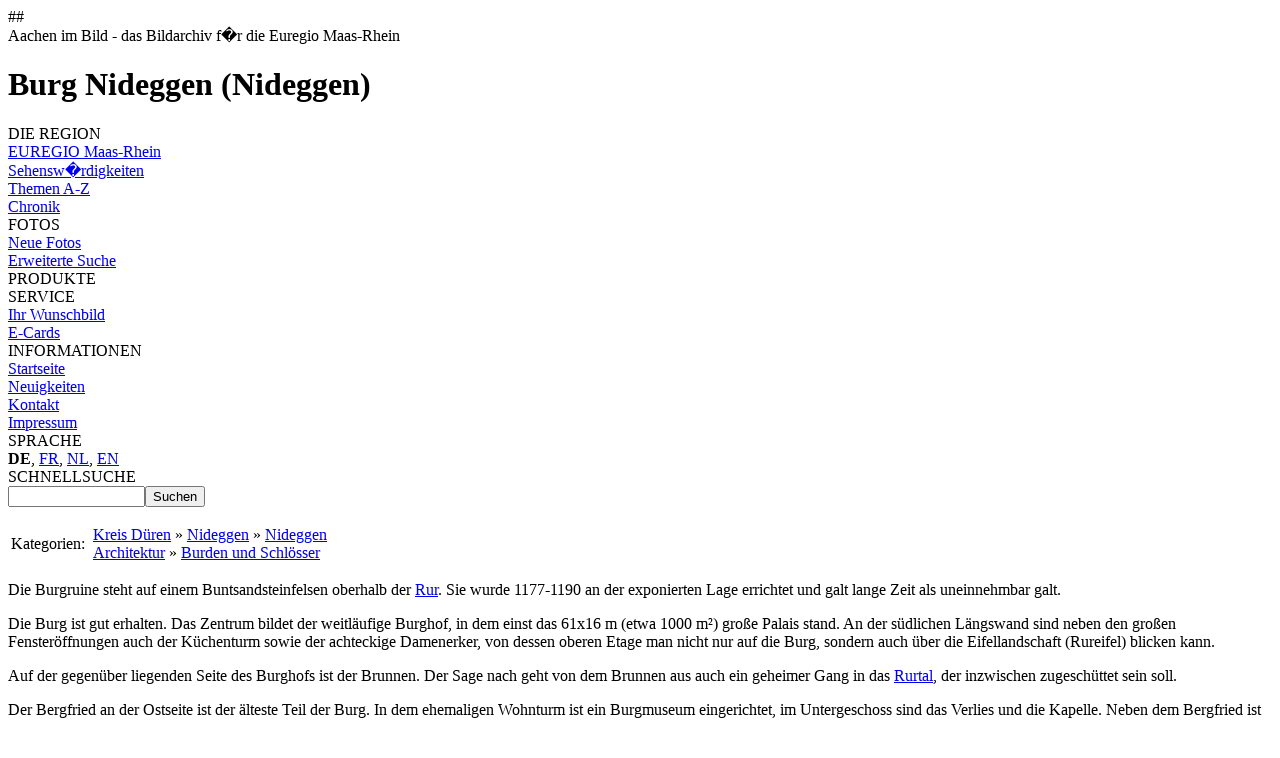

--- FILE ---
content_type: text/html; charset=UTF-8
request_url: http://aachen-im-bild.de/themen/burg_nideggen.php
body_size: 3545
content:
## <html><head><title>Burg Nideggen (Nideggen) - Aachen im Bild</title><meta name='title' content='Burg Nideggen (Nideggen)' /><meta name='owner' content='Steffen Hammer' /><meta name='author' content='Steffen Hammer' /><meta name='publisher' content='Steffen Hammer' /><meta name='keywords' content='Steffen, Hammer, Aachen, Foto, Fotos, Fotografie, Bilder, Bildarchiv, ' /><meta name='description' content='' /><meta name='copyright' content='Steffen Hammer' /><meta name='language' content='de' /><meta name='robots' content=',follow' /><meta name='revisit-after' content='5 Days' /><link rel='stylesheet' href='../include/style.css' type='text/css' /><script src='../include/log.php?script=burg_nideggen&main=thema&parameter=&referer=&lang=de' type='text/javascript'></script><script src='../include/standard.js' type='text/javascript'></script></head><body class='body'><div class='rahmen'><a name='beschreibung'></a><div class='einruecken kopfzeile'>Aachen im Bild - das Bildarchiv f�r die Euregio Maas-Rhein</div><div class='linie_schmal'></div><div class='einruecken'><h1>Burg Nideggen (Nideggen)</h1></div><div class='linie_breit'></div><div class='menuframe'><div class='menu'><div class='menu_kopf'>DIE&nbsp;REGION</div><div class='menu_punkt'><a class='menu_link' href='../euregio.php'>EUREGIO&nbsp;Maas-Rhein</a></div><div class='menu_punkt'><a class='menu_link' href='../top.php'>Sehensw�rdigkeiten</a></div><div class='menu_punkt'><a class='menu_link' href='../themen.php'>Themen&nbsp;A-Z</a></div><div class='menu_punkt'><a class='menu_link' href='../chronik.php'>Chronik</a></div><div class='menu_kopf'>FOTOS</div><div class='menu_punkt'><a class='menu_link' href='../neue_fotos.php'>Neue&nbsp;Fotos</a></div><div class='menu_punkt'><a class='menu_link' href='../suchen.php'>Erweiterte&nbsp;Suche</a></div><div class='menu_kopf'>PRODUKTE</div><div class='menu_kopf'>SERVICE</div><div class='menu_punkt'><a class='menu_link' href='../wunschbild.php'>Ihr&nbsp;Wunschbild</a></div><div class='menu_punkt'><a class='menu_link' href='../ecard.php'>E-Cards</a></div><div class='menu_kopf'>INFORMATIONEN</div><div class='menu_punkt'><a class='menu_link' href='../index.php'>Startseite</a></div><div class='menu_punkt'><a class='menu_link' href='../meldung.php'>Neuigkeiten</a></div><div class='menu_punkt'><a class='menu_link' href='../kontakt.php'>Kontakt</a></div><div class='menu_punkt'><a class='menu_link' href='../impressum.php'>Impressum</a></div><div class='menu_trennlinie'></div><div class='menu_kopf'>SPRACHE</div><div class='menu_punkt'><b>DE</b>, <a title='' href='http://fr.aachen-im-bild.de/themen/burg_nideggen.php'>FR</a>, <a title='' href='http://nl.aachen-im-bild.de/themen/burg_nideggen.php'>NL</a>, <a title='' href='http://en.aachen-im-bild.de/themen/burg_nideggen.php'>EN</a></div><div class='menu_trennlinie'></div><form action='../suchen.php' method='' target=''><div class='menu_kopf'>SCHNELLSUCHE</div><input type='Text' name='stext' value='' size='15' maxlength=''><input type='Submit' name='' value='Suchen'></form></div></div><div class='inhaltframe'><div class='inhalt'><table><tr><td class='pfad'>Kategorien:&nbsp;</td><td class='pfad' width='100%'><a href='../themen/kreis_dueren.php'>Kreis Düren</a>&nbsp;&raquo;&nbsp;<a href='../themen/gemeinde_nideggen.php'>Nideggen</a>&nbsp;&raquo;&nbsp;<a href='../themen/nideggen.php'>Nideggen</a><br><a href='../kategorien.php?kategorie=architektur'>Architektur</a>&nbsp;&raquo;&nbsp;<a href='../kategorien.php?kategorie=burg_schloss'>Burden und Schlösser</a></td></tr></table><a name='beschreibung'></a><p>Die Burgruine steht auf einem Buntsandsteinfelsen oberhalb der <a href='../themen/rur.php'>Rur</a>. Sie wurde 1177-1190 an der exponierten Lage errichtet und galt lange Zeit als uneinnehmbar galt.</p><p>Die Burg ist gut erhalten. Das Zentrum bildet der weitläufige Burghof, in dem einst das 61x16 m (etwa 1000 m²) große Palais stand. An der südlichen Längswand sind neben den großen Fensteröffnungen auch der Küchenturm sowie der achteckige Damenerker, von dessen oberen Etage man nicht nur auf die Burg, sondern auch über die Eifellandschaft (Rureifel) blicken kann.</p><p>Auf der gegenüber liegenden Seite des Burghofs ist der Brunnen. Der Sage nach geht von dem Brunnen aus auch ein geheimer Gang in das <a href='../themen/rur.php'>Rurtal</a>, der inzwischen zugeschüttet sein soll.</p><p>Der Bergfried an der Ostseite ist der älteste Teil der Burg. In dem ehemaligen Wohnturm ist ein Burgmuseum eingerichtet, im Untergeschoss sind das Verlies und die Kapelle. Neben dem Bergfried ist auch der Zugang zur Burg, der über den Vorhof führt. Er wird durch ein Torgebäude aus Fachwerk begrenzt.</p><div class='trennlinie'><a class='trennlinie_link' href='#Top'>nach oben</a></div><a name='fotos'></a><h2>Fotos</h2><table style='width: 530px;'><tr><td class='bildtafel' style=''><table><tr><td class='vorschau'><a href='../fotos/101-663.php?typ=thema&thema_id=burg_nideggen'><img src='http://fotos.aachen-im-bild.de/101-663t.jpg'></a></td></tr></table><div class='bildunterschrift'><div><div class='bildfunktionen'><a title='Gro�ansicht' href='javascript:ShowBigImage("http://fotos.aachen-im-bild.de/101-663l.jpg","Burg Nideggen",432,650);'><img class='bildfunktion' src='../include/grafiken/grossansicht.gif'></a><a title='Details' href='../fotos/101-663.php?typ=thema&thema_id=burg_nideggen'><img class='bildfunktion' src='../include/grafiken/lupe.gif'></a><a title='Als elektronische Postkarte verschicken' href='../ecard.php?action=edit&id=101-663'><img class='bildfunktion' src='../include/grafiken/ecard.gif'></a></div><b>101-663</b></div>Burg Nideggen</div></td><td>&nbsp;</td><td class='bildtafel' style=''><table><tr><td class='vorschau'><a href='../fotos/101-662.php?typ=thema&thema_id=burg_nideggen'><img src='http://fotos.aachen-im-bild.de/101-662t.jpg'></a></td></tr></table><div class='bildunterschrift'><div><div class='bildfunktionen'><a title='Gro�ansicht' href='javascript:ShowBigImage("http://fotos.aachen-im-bild.de/101-662l.jpg","Burg Nideggen",800,531);'><img class='bildfunktion' src='../include/grafiken/grossansicht.gif'></a><a title='Details' href='../fotos/101-662.php?typ=thema&thema_id=burg_nideggen'><img class='bildfunktion' src='../include/grafiken/lupe.gif'></a><a title='Als elektronische Postkarte verschicken' href='../ecard.php?action=edit&id=101-662'><img class='bildfunktion' src='../include/grafiken/ecard.gif'></a></div><b>101-662</b></div>Burg Nideggen</div></td><td>&nbsp;</td><td class='bildtafel' style=''><table><tr><td class='vorschau'><a href='../fotos/101-661.php?typ=thema&thema_id=burg_nideggen'><img src='http://fotos.aachen-im-bild.de/101-661t.jpg'></a></td></tr></table><div class='bildunterschrift'><div><div class='bildfunktionen'><a title='Gro�ansicht' href='javascript:ShowBigImage("http://fotos.aachen-im-bild.de/101-661l.jpg","Burg Nideggen",646,650);'><img class='bildfunktion' src='../include/grafiken/grossansicht.gif'></a><a title='Details' href='../fotos/101-661.php?typ=thema&thema_id=burg_nideggen'><img class='bildfunktion' src='../include/grafiken/lupe.gif'></a><a title='Als elektronische Postkarte verschicken' href='../ecard.php?action=edit&id=101-661'><img class='bildfunktion' src='../include/grafiken/ecard.gif'></a></div><b>101-661</b></div>Burg Nideggen</div></td></tr><tr><td class='bildtafel' style=''><table><tr><td class='vorschau'><a href='../fotos/101-660.php?typ=thema&thema_id=burg_nideggen'><img src='http://fotos.aachen-im-bild.de/101-660t.jpg'></a></td></tr></table><div class='bildunterschrift'><div><div class='bildfunktionen'><a title='Gro�ansicht' href='javascript:ShowBigImage("http://fotos.aachen-im-bild.de/101-660l.jpg","Burg Nideggen",432,650);'><img class='bildfunktion' src='../include/grafiken/grossansicht.gif'></a><a title='Details' href='../fotos/101-660.php?typ=thema&thema_id=burg_nideggen'><img class='bildfunktion' src='../include/grafiken/lupe.gif'></a><a title='Als elektronische Postkarte verschicken' href='../ecard.php?action=edit&id=101-660'><img class='bildfunktion' src='../include/grafiken/ecard.gif'></a></div><b>101-660</b></div>Burg Nideggen</div></td><td>&nbsp;</td><td class='bildtafel' style=''><table><tr><td class='vorschau'><a href='../fotos/101-659.php?typ=thema&thema_id=burg_nideggen'><img src='http://fotos.aachen-im-bild.de/101-659t.jpg'></a></td></tr></table><div class='bildunterschrift'><div><div class='bildfunktionen'><a title='Gro�ansicht' href='javascript:ShowBigImage("http://fotos.aachen-im-bild.de/101-659l.jpg","Burg Nideggen",800,531);'><img class='bildfunktion' src='../include/grafiken/grossansicht.gif'></a><a title='Details' href='../fotos/101-659.php?typ=thema&thema_id=burg_nideggen'><img class='bildfunktion' src='../include/grafiken/lupe.gif'></a><a title='Als elektronische Postkarte verschicken' href='../ecard.php?action=edit&id=101-659'><img class='bildfunktion' src='../include/grafiken/ecard.gif'></a></div><b>101-659</b></div>Burg Nideggen</div></td><td>&nbsp;</td><td class='bildtafel' style=''><table><tr><td class='vorschau'><a href='../fotos/101-658.php?typ=thema&thema_id=burg_nideggen'><img src='http://fotos.aachen-im-bild.de/101-658t.jpg'></a></td></tr></table><div class='bildunterschrift'><div><div class='bildfunktionen'><a title='Gro�ansicht' href='javascript:ShowBigImage("http://fotos.aachen-im-bild.de/101-658l.jpg","Burg Nideggen",800,531);'><img class='bildfunktion' src='../include/grafiken/grossansicht.gif'></a><a title='Details' href='../fotos/101-658.php?typ=thema&thema_id=burg_nideggen'><img class='bildfunktion' src='../include/grafiken/lupe.gif'></a><a title='Als elektronische Postkarte verschicken' href='../ecard.php?action=edit&id=101-658'><img class='bildfunktion' src='../include/grafiken/ecard.gif'></a></div><b>101-658</b></div>Burg Nideggen</div></td></tr><tr><td class='bildtafel' style=''><table><tr><td class='vorschau'><a href='../fotos/101-649.php?typ=thema&thema_id=burg_nideggen'><img src='http://fotos.aachen-im-bild.de/101-649t.jpg'></a></td></tr></table><div class='bildunterschrift'><div><div class='bildfunktionen'><a title='Gro�ansicht' href='javascript:ShowBigImage("http://fotos.aachen-im-bild.de/101-649l.jpg","Rurtal mit Burg Nideggen",800,531);'><img class='bildfunktion' src='../include/grafiken/grossansicht.gif'></a><a title='Details' href='../fotos/101-649.php?typ=thema&thema_id=burg_nideggen'><img class='bildfunktion' src='../include/grafiken/lupe.gif'></a><a title='Als elektronische Postkarte verschicken' href='../ecard.php?action=edit&id=101-649'><img class='bildfunktion' src='../include/grafiken/ecard.gif'></a></div><b>101-649</b></div>Rurtal mit Burg Nideggen</div></td><td>&nbsp;</td><td class='bildtafel' style=''><table><tr><td class='vorschau'><a href='../fotos/101-648.php?typ=thema&thema_id=burg_nideggen'><img src='http://fotos.aachen-im-bild.de/101-648t.jpg'></a></td></tr></table><div class='bildunterschrift'><div><div class='bildfunktionen'><a title='Gro�ansicht' href='javascript:ShowBigImage("http://fotos.aachen-im-bild.de/101-648l.jpg","Rurtal mit Burg Nideggen",800,531);'><img class='bildfunktion' src='../include/grafiken/grossansicht.gif'></a><a title='Details' href='../fotos/101-648.php?typ=thema&thema_id=burg_nideggen'><img class='bildfunktion' src='../include/grafiken/lupe.gif'></a><a title='Als elektronische Postkarte verschicken' href='../ecard.php?action=edit&id=101-648'><img class='bildfunktion' src='../include/grafiken/ecard.gif'></a></div><b>101-648</b></div>Rurtal mit Burg Nideggen</div></td><td>&nbsp;</td><td class='bildtafel' style=''><table><tr><td class='vorschau'><a href='../fotos/101-647.php?typ=thema&thema_id=burg_nideggen'><img src='http://fotos.aachen-im-bild.de/101-647t.jpg'></a></td></tr></table><div class='bildunterschrift'><div><div class='bildfunktionen'><a title='Gro�ansicht' href='javascript:ShowBigImage("http://fotos.aachen-im-bild.de/101-647l.jpg","Rurtal mit Burg Nideggen",800,531);'><img class='bildfunktion' src='../include/grafiken/grossansicht.gif'></a><a title='Details' href='../fotos/101-647.php?typ=thema&thema_id=burg_nideggen'><img class='bildfunktion' src='../include/grafiken/lupe.gif'></a><a title='Als elektronische Postkarte verschicken' href='../ecard.php?action=edit&id=101-647'><img class='bildfunktion' src='../include/grafiken/ecard.gif'></a></div><b>101-647</b></div>Rurtal mit Burg Nideggen</div></td></tr><tr><td class='bildtafel' style=''><table><tr><td class='vorschau'><a href='../fotos/101-646.php?typ=thema&thema_id=burg_nideggen'><img src='http://fotos.aachen-im-bild.de/101-646t.jpg'></a></td></tr></table><div class='bildunterschrift'><div><div class='bildfunktionen'><a title='Gro�ansicht' href='javascript:ShowBigImage("http://fotos.aachen-im-bild.de/101-646l.jpg","Rurtal mit Burg Nideggen",800,487);'><img class='bildfunktion' src='../include/grafiken/grossansicht.gif'></a><a title='Details' href='../fotos/101-646.php?typ=thema&thema_id=burg_nideggen'><img class='bildfunktion' src='../include/grafiken/lupe.gif'></a><a title='Als elektronische Postkarte verschicken' href='../ecard.php?action=edit&id=101-646'><img class='bildfunktion' src='../include/grafiken/ecard.gif'></a></div><b>101-646</b></div>Rurtal mit Burg Nideggen</div></td><td>&nbsp;</td><td class='bildtafel' style=''><table><tr><td class='vorschau'><a href='../fotos/101-645.php?typ=thema&thema_id=burg_nideggen'><img src='http://fotos.aachen-im-bild.de/101-645t.jpg'></a></td></tr></table><div class='bildunterschrift'><div><div class='bildfunktionen'><a title='Gro�ansicht' href='javascript:ShowBigImage("http://fotos.aachen-im-bild.de/101-645l.jpg","Burg Nideggen",800,531);'><img class='bildfunktion' src='../include/grafiken/grossansicht.gif'></a><a title='Details' href='../fotos/101-645.php?typ=thema&thema_id=burg_nideggen'><img class='bildfunktion' src='../include/grafiken/lupe.gif'></a><a title='Als elektronische Postkarte verschicken' href='../ecard.php?action=edit&id=101-645'><img class='bildfunktion' src='../include/grafiken/ecard.gif'></a></div><b>101-645</b></div>Burg Nideggen</div></td><td>&nbsp;</td><td class='bildtafel' style=''><table><tr><td class='vorschau'><a href='../fotos/002-401.php?typ=thema&thema_id=burg_nideggen'><img src='http://fotos.aachen-im-bild.de/002-401t.jpg'></a></td></tr></table><div class='bildunterschrift'><div><div class='bildfunktionen'><a title='Gro�ansicht' href='javascript:ShowBigImage("http://fotos.aachen-im-bild.de/002-401l.jpg","Burg Nideggen",416,650);'><img class='bildfunktion' src='../include/grafiken/grossansicht.gif'></a><a title='Details' href='../fotos/002-401.php?typ=thema&thema_id=burg_nideggen'><img class='bildfunktion' src='../include/grafiken/lupe.gif'></a><a title='Als elektronische Postkarte verschicken' href='../ecard.php?action=edit&id=002-401'><img class='bildfunktion' src='../include/grafiken/ecard.gif'></a></div><b>002-401</b></div>Burg Nideggen</div></td></tr><tr><td class='bildtafel' style=''><table><tr><td class='vorschau'><a href='../fotos/002-400.php?typ=thema&thema_id=burg_nideggen'><img src='http://fotos.aachen-im-bild.de/002-400t.jpg'></a></td></tr></table><div class='bildunterschrift'><div><div class='bildfunktionen'><a title='Gro�ansicht' href='javascript:ShowBigImage("http://fotos.aachen-im-bild.de/002-400l.jpg","Turm der Burg Nideggen",416,650);'><img class='bildfunktion' src='../include/grafiken/grossansicht.gif'></a><a title='Details' href='../fotos/002-400.php?typ=thema&thema_id=burg_nideggen'><img class='bildfunktion' src='../include/grafiken/lupe.gif'></a><a title='Als elektronische Postkarte verschicken' href='../ecard.php?action=edit&id=002-400'><img class='bildfunktion' src='../include/grafiken/ecard.gif'></a></div><b>002-400</b></div>Turm der Burg Nideggen</div></td><td>&nbsp;</td><td class='bildtafel' style=''><table><tr><td class='vorschau'><a href='../fotos/002-399.php?typ=thema&thema_id=burg_nideggen'><img src='http://fotos.aachen-im-bild.de/002-399t.jpg'></a></td></tr></table><div class='bildunterschrift'><div><div class='bildfunktionen'><a title='Gro�ansicht' href='javascript:ShowBigImage("http://fotos.aachen-im-bild.de/002-399l.jpg","Turm der Burg Nideggen",800,515);'><img class='bildfunktion' src='../include/grafiken/grossansicht.gif'></a><a title='Details' href='../fotos/002-399.php?typ=thema&thema_id=burg_nideggen'><img class='bildfunktion' src='../include/grafiken/lupe.gif'></a><a title='Als elektronische Postkarte verschicken' href='../ecard.php?action=edit&id=002-399'><img class='bildfunktion' src='../include/grafiken/ecard.gif'></a></div><b>002-399</b></div>Turm der Burg Nideggen</div></td><td>&nbsp;</td><td class='bildtafel' style=''><table><tr><td class='vorschau'><a href='../fotos/002-397.php?typ=thema&thema_id=burg_nideggen'><img src='http://fotos.aachen-im-bild.de/002-397t.jpg'></a></td></tr></table><div class='bildunterschrift'><div><div class='bildfunktionen'><a title='Gro�ansicht' href='javascript:ShowBigImage("http://fotos.aachen-im-bild.de/002-397l.jpg","Burg Nideggen",800,515);'><img class='bildfunktion' src='../include/grafiken/grossansicht.gif'></a><a title='Details' href='../fotos/002-397.php?typ=thema&thema_id=burg_nideggen'><img class='bildfunktion' src='../include/grafiken/lupe.gif'></a><a title='Als elektronische Postkarte verschicken' href='../ecard.php?action=edit&id=002-397'><img class='bildfunktion' src='../include/grafiken/ecard.gif'></a></div><b>002-397</b></div>Burg Nideggen</div></td></tr><tr><td class='bildtafel' style=''><table><tr><td class='vorschau'><a href='../fotos/002-396.php?typ=thema&thema_id=burg_nideggen'><img src='http://fotos.aachen-im-bild.de/002-396t.jpg'></a></td></tr></table><div class='bildunterschrift'><div><div class='bildfunktionen'><a title='Gro�ansicht' href='javascript:ShowBigImage("http://fotos.aachen-im-bild.de/002-396l.jpg","Burg Nideggen und Kirche",800,517);'><img class='bildfunktion' src='../include/grafiken/grossansicht.gif'></a><a title='Details' href='../fotos/002-396.php?typ=thema&thema_id=burg_nideggen'><img class='bildfunktion' src='../include/grafiken/lupe.gif'></a><a title='Als elektronische Postkarte verschicken' href='../ecard.php?action=edit&id=002-396'><img class='bildfunktion' src='../include/grafiken/ecard.gif'></a></div><b>002-396</b></div>Burg Nideggen und Kirche</div></td><td>&nbsp;</td><td class='bildtafel' style=''><table><tr><td class='vorschau'><a href='../fotos/002-395.php?typ=thema&thema_id=burg_nideggen'><img src='http://fotos.aachen-im-bild.de/002-395t.jpg'></a></td></tr></table><div class='bildunterschrift'><div><div class='bildfunktionen'><a title='Gro�ansicht' href='javascript:ShowBigImage("http://fotos.aachen-im-bild.de/002-395l.jpg","Burg Nideggen",417,650);'><img class='bildfunktion' src='../include/grafiken/grossansicht.gif'></a><a title='Details' href='../fotos/002-395.php?typ=thema&thema_id=burg_nideggen'><img class='bildfunktion' src='../include/grafiken/lupe.gif'></a><a title='Als elektronische Postkarte verschicken' href='../ecard.php?action=edit&id=002-395'><img class='bildfunktion' src='../include/grafiken/ecard.gif'></a></div><b>002-395</b></div>Burg Nideggen</div></td><td>&nbsp;</td><td class='bildtafel' style=''><table><tr><td class='vorschau'><a href='../fotos/002-394.php?typ=thema&thema_id=burg_nideggen'><img src='http://fotos.aachen-im-bild.de/002-394t.jpg'></a></td></tr></table><div class='bildunterschrift'><div><div class='bildfunktionen'><a title='Gro�ansicht' href='javascript:ShowBigImage("http://fotos.aachen-im-bild.de/002-394l.jpg","Burg Nideggen",800,515);'><img class='bildfunktion' src='../include/grafiken/grossansicht.gif'></a><a title='Details' href='../fotos/002-394.php?typ=thema&thema_id=burg_nideggen'><img class='bildfunktion' src='../include/grafiken/lupe.gif'></a><a title='Als elektronische Postkarte verschicken' href='../ecard.php?action=edit&id=002-394'><img class='bildfunktion' src='../include/grafiken/ecard.gif'></a></div><b>002-394</b></div>Burg Nideggen</div></td></tr><tr><td class='bildtafel' style=''><table><tr><td class='vorschau'><a href='../fotos/002-393.php?typ=thema&thema_id=burg_nideggen'><img src='http://fotos.aachen-im-bild.de/002-393t.jpg'></a></td></tr></table><div class='bildunterschrift'><div><div class='bildfunktionen'><a title='Gro�ansicht' href='javascript:ShowBigImage("http://fotos.aachen-im-bild.de/002-393l.jpg","Burg Nideggen",800,515);'><img class='bildfunktion' src='../include/grafiken/grossansicht.gif'></a><a title='Details' href='../fotos/002-393.php?typ=thema&thema_id=burg_nideggen'><img class='bildfunktion' src='../include/grafiken/lupe.gif'></a><a title='Als elektronische Postkarte verschicken' href='../ecard.php?action=edit&id=002-393'><img class='bildfunktion' src='../include/grafiken/ecard.gif'></a></div><b>002-393</b></div>Burg Nideggen</div></td><td>&nbsp;</td><td class='bildtafel' style=''><table><tr><td class='vorschau'><a href='../fotos/002-392.php?typ=thema&thema_id=burg_nideggen'><img src='http://fotos.aachen-im-bild.de/002-392t.jpg'></a></td></tr></table><div class='bildunterschrift'><div><div class='bildfunktionen'><a title='Gro�ansicht' href='javascript:ShowBigImage("http://fotos.aachen-im-bild.de/002-392l.jpg","Burg Nideggen",800,514);'><img class='bildfunktion' src='../include/grafiken/grossansicht.gif'></a><a title='Details' href='../fotos/002-392.php?typ=thema&thema_id=burg_nideggen'><img class='bildfunktion' src='../include/grafiken/lupe.gif'></a><a title='Als elektronische Postkarte verschicken' href='../ecard.php?action=edit&id=002-392'><img class='bildfunktion' src='../include/grafiken/ecard.gif'></a></div><b>002-392</b></div>Burg Nideggen</div></td><td>&nbsp;</td><td class='bildtafel' style=''><table><tr><td class='vorschau'><a href='../fotos/001-987.php?typ=thema&thema_id=burg_nideggen'><img src='http://fotos.aachen-im-bild.de/001-987t.jpg'></a></td></tr></table><div class='bildunterschrift'><div><div class='bildfunktionen'><a title='Gro�ansicht' href='javascript:ShowBigImage("http://fotos.aachen-im-bild.de/001-987l.jpg","Burg Nideggen",800,515);'><img class='bildfunktion' src='../include/grafiken/grossansicht.gif'></a><a title='Details' href='../fotos/001-987.php?typ=thema&thema_id=burg_nideggen'><img class='bildfunktion' src='../include/grafiken/lupe.gif'></a><a title='Als elektronische Postkarte verschicken' href='../ecard.php?action=edit&id=001-987'><img class='bildfunktion' src='../include/grafiken/ecard.gif'></a></div><b>001-987</b></div>Burg Nideggen</div></td></tr></table></div></div><div class='rechtsframe'><div class='rechts'><div class='bildnavigation'><h3>Inhalt</h3><div class='verzeichnis1'><a href='#beschreibung'>Beschreibung</a></div><div class='verzeichnis1'><a href='#fotos'>Fotos</a></div></div><div class='block'>[Alle Fotos, auch die der Unterkategorien zeigen]</div><div class='menu_trennlinie'></div><div class='block'>F�r Hinweise, Erg�nzungen, Korrekturen oder Kritik zu diesem Artikel nutzen Sie bitte das Kontaktformular.<br><a href='../kontakt.php?thema_id=burg_nideggen'>&raquo;&nbsp;weiter</a></div><h3>Themen A-Z (Auszug)</h3><div style='padding-left: 35px; text-indent: -20px; '><b>Burg Dreiborn</b>&nbsp;<a href='../themen/burg_dreiborn.php'>&raquo;</a></div><div style='padding-left: 35px; text-indent: -20px; '><b>Burg Hausen</b>&nbsp;<a href='../themen/burg_hausen.php'>&raquo;</a></div><div style='padding-left: 35px; text-indent: -20px; '><b>Burg Hengebach</b>&nbsp;<a href='../themen/burg_hengebach.php'>&raquo;</a></div><div style='padding-left: 35px; text-indent: -20px; '><b>Burg Monschau</b>&nbsp;<a href='../themen/burg_monschau.php'>&raquo;</a></div><div style='padding-left: 35px; text-indent: -20px; background-color: #EECC88'><b>Burg Nideggen</b>&nbsp;<a href='../themen/burg_nideggen.php'>&raquo;</a></div><div style='padding-left: 35px; text-indent: -20px; '><b>Burg Nothberg</b>&nbsp;<a href='../themen/burg_nothberg.php'>&raquo;</a></div><div style='padding-left: 35px; text-indent: -20px; '><b>Burg Reichenstein</b> (Kloster Reichenstein)&nbsp;<a href='../themen/kloster_reichenstein.php'>&raquo;</a></div><div style='padding-left: 35px; text-indent: -20px; '><b>Burg Röthgen</b>&nbsp;<a href='../themen/burg_roethgen.php'>&raquo;</a></div><div style='padding-left: 35px; text-indent: -20px; '><b>Burg Stolberg</b>&nbsp;<a href='../themen/burg_stolberg.php'>&raquo;</a></div></div></div><div class='linie_schmal'></div><div class='pagerank'>Pagerank: <a title="Besucherzaehler" href="http://www.ranking-hits.de/" target="_blank"><img src="http://www.ranking-hits.de/?ref=www.aachen-im-bild.de&amp;style=5" border="0" alt="Suchmaschinenoptimierung mit Ranking-Hits" /></a></div><div class='einruecken fusszeile'>&copy; 2005-2026 � <a href='../impressum.php'>Impressum</a> � aktualisiert am 17.01.2026 � Steffen Hammer</div></div><div id='biglayer' style='visibility:hidden; position: fixed; left: 0px; top: 0px; width: 100%; height: 100%; '><div id='biglayer2' style='Xvisibility:hidden; position: absolute; left: 0px; top: 0px; width: 100%; height: 100%; background-color: black; MozOpacity: 0.7; opacity:0.7; filter: "alpha(opacity: 70)";'></div><div id='bigframe' style='position: absolute; background-color: white; border: 1px solid black; Xvisibility:hidden; MozOpacity: 1; opacity:1; filter: 'alpha(opacity: 100)'; padding: 30px; '><div class='rahmenF'><div class='einrueckenF kopfzeile'><div class='schliessenF'><a href='javascript:CloseBigImage();'>Schlie�en</a></div>Aachen im Bild - das Bildarchiv f�r die Euregio Maas-Rhein</div><div class='linie_schmal'></div><div class='einrueckenF'><h1 id='bigtitle'></h1></div><div class='linie_breit'></div><div class='einrueckenF'><img id='bigimage'></div><div class='linie_schmal'></div><div class='einrueckenF fusszeile'>&copy; Steffen Hammer</div></div></div></div></body></html>